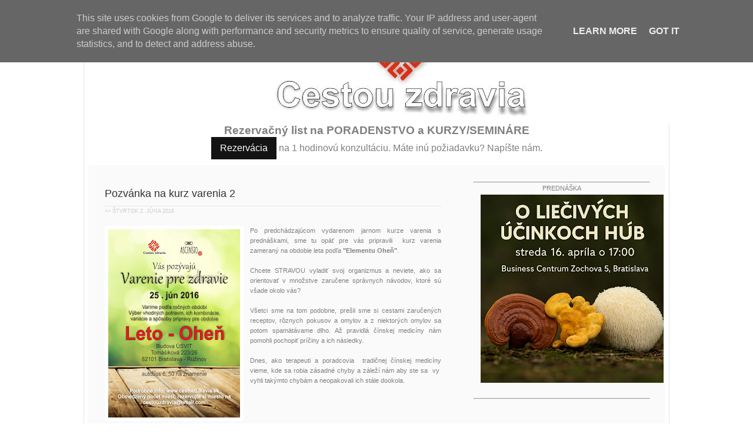

--- FILE ---
content_type: text/html; charset=UTF-8
request_url: https://www.cestouzdravia.sk/2016/06/pozvanka-na-kurz-varenia-2.html
body_size: 15890
content:
<!DOCTYPE html>
<html dir='ltr' xmlns='http://www.w3.org/1999/xhtml' xmlns:b='http://www.google.com/2005/gml/b' xmlns:data='http://www.google.com/2005/gml/data' xmlns:expr='http://www.google.com/2005/gml/expr'>
<head>
<link href='https://www.blogger.com/static/v1/widgets/55013136-widget_css_bundle.css' rel='stylesheet' type='text/css'/>
<meta content='text/html; charset=UTF-8' http-equiv='Content-Type'/>
<meta content='blogger' name='generator'/>
<link href='https://www.cestouzdravia.sk/favicon.ico' rel='icon' type='image/x-icon'/>
<link href='http://www.cestouzdravia.sk/2016/06/pozvanka-na-kurz-varenia-2.html' rel='canonical'/>
<link rel="alternate" type="application/atom+xml" title="cestouzdravia - Atom" href="https://www.cestouzdravia.sk/feeds/posts/default" />
<link rel="alternate" type="application/rss+xml" title="cestouzdravia - RSS" href="https://www.cestouzdravia.sk/feeds/posts/default?alt=rss" />
<link rel="service.post" type="application/atom+xml" title="cestouzdravia - Atom" href="https://www.blogger.com/feeds/7522502482031962957/posts/default" />

<link rel="alternate" type="application/atom+xml" title="cestouzdravia - Atom" href="https://www.cestouzdravia.sk/feeds/5595178229040642802/comments/default" />
<!--Can't find substitution for tag [blog.ieCssRetrofitLinks]-->
<link href='https://blogger.googleusercontent.com/img/b/R29vZ2xl/AVvXsEi4_MlpSGEZQLODci3TIg_zIqwmHeLSkdNLbnGDRzZ8kCUxOriyXNcM_NlA0qIkHMmOGZKBexWf7TTbUCHSEBzfZbUeXXvW8qVGMfjSXtfBL3-a_m1wRFHVNvH7Iu3Mjf-LhiJZcqng/s320/leto_web1.png' rel='image_src'/>
<meta content='Všetci sme na tom podobne, prešli sme si cestami zaručených receptov, rôznych pokusov a omylov a z niektorých omylov sa potom spamätávame dlho. Až pravidlá čínskej medicíny nám pomohli pochopiť príčiny a ich následky.' name='description'/>
<meta content='http://www.cestouzdravia.sk/2016/06/pozvanka-na-kurz-varenia-2.html' property='og:url'/>
<meta content='Pozvánka na kurz varenia 2' property='og:title'/>
<meta content='Všetci sme na tom podobne, prešli sme si cestami zaručených receptov, rôznych pokusov a omylov a z niektorých omylov sa potom spamätávame dlho. Až pravidlá čínskej medicíny nám pomohli pochopiť príčiny a ich následky.' property='og:description'/>
<meta content='https://blogger.googleusercontent.com/img/b/R29vZ2xl/AVvXsEi4_MlpSGEZQLODci3TIg_zIqwmHeLSkdNLbnGDRzZ8kCUxOriyXNcM_NlA0qIkHMmOGZKBexWf7TTbUCHSEBzfZbUeXXvW8qVGMfjSXtfBL3-a_m1wRFHVNvH7Iu3Mjf-LhiJZcqng/w1200-h630-p-k-no-nu/leto_web1.png' property='og:image'/>
<title>cestouzdravia: Pozvánka na kurz varenia 2</title>
<style id='page-skin-1' type='text/css'><!--
/* ************ START OF CSS STYLING ************ */
/* -----------------------------------------------------------------------
Blogger Template Design: Simple n' Sweet
Design by: Ourblogtemplates.com
Terms of Use: Free template with credit linked to Ourblogtemplates.com
----------------------------------------------------------------------- */
/* Variable definitions
========================
<Variable name="bodybgColor" description="Body Background Color"
type="color" default="#FFBBE8">
<Variable name="blogframeColor" description="Blog Background Color"
type="color" default="#800040">
<Variable name="blogBorderColor" description="Blog Border Color"
type="color" default="#800040">
<Variable name="headerbgColor" description="Header Background Color"
type="color" default="#ffffff">
<Variable name="headerBorderColor" description="Header Border Color"
type="color" default="#800040">
<Variable name="blogTitleColor" description="Blog Title Color"
type="color" default="#800040">
<Variable name="blogDescriptionColor" description="Blog Description Color"
type="color" default="#800040">
<Variable name="linkbarbgColor" description="Linkbar Background Color"
type="color" default="#C94093">
<Variable name="linkbarmainBorderColor" description="Linkbar Main Border Color"
type="color" default="#C94093">
<Variable name="linkbarBorderColor" description="Linkbar Border Color"
type="color" default="#9D1961">
<Variable name="linkbarTextColor" description="Linkbar Text Color"
type="color" default="#ffffff">
<Variable name="linkbarTextBgColor" description="Linkbar Text Background Color"
type="color" default="#ffffff">
<Variable name="linkbarHoverBgColor" description="Linkbar Hover Background Color"
type="color" default="#ffffff">
<Variable name="linkbarHoverTextColor" description="Linkbar Hover Text Color"
type="color" default="#9D1961">
<Variable name="middlebarbgColor" description="Middlebar Background Color"
type="color" default="#ffffff">
<Variable name="contentbgColor" description="Content Background Color"
type="color" default="#ffffff">
<Variable name="contentBorderColor" description="Content Border Color"
type="color" default="#9D1961">
<Variable name="postbgColor" description="Post Background Color"
type="color" default="#ffffff">
<Variable name="postBorderColor" description="Post Border Color"
type="color" default="#ffffff">
<Variable name="postTitleColor" description="Post Title Color"
type="color" default="#000000">
<Variable name="posttitlebgColor" description="Post Title Background Color"
type="color" default="#000000">
<Variable name="posttitleBorderColor" description="Post Title Border Color"
type="color" default="#000000">
<Variable name="dateHeaderColor" description="Date Header Color"
type="color" default="#000000">
<Variable name="textColor" description="Text Color"
type="color" default="#191919">
<Variable name="mainLinkColor" description="Main Link Color"
type="color" default="#333333">
<Variable name="mainHoverLinkColor" description="Main Hover Link Color"
type="color" default="#9D1961">
<Variable name="mainVisitedLinkColor" description="Main Visited Link Color"
type="color" default="#9D1961">
<Variable name="blockquotebgColor" description="Blockquote Background Color"
type="color" default="#191919">
<Variable name="blockquoteBorderColor" description="Blockquote Border Color"
type="color" default="#191919">
<Variable name="blockQuoteColor" description="Blockquote Color"
type="color" default="#191919">
<Variable name="codeTextColor" description="Code Text Color"
type="color" default="#660000">
<Variable name="imagebgColor" description="Photo Background Color"
type="color" default="#f5f5f5">
<Variable name="imageBorderColor" description="Photo Border Color"
type="color" default="#f5f5f5">
<Variable name="postfooterBgColor" description="Postfooter Background Color"
type="color" default="#b8659C">
<Variable name="postfooterBorderColor" description="Postfooter Border Color"
type="color" default="#b8659C">
<Variable name="postfooterTextColor" description="Postfooter Text Color"
type="color" default="#b8659C">
<Variable name="postfooterLinkColor" description="Postfooter Link Color"
type="color" default="#b8659C">
<Variable name="commentTabLinkColor" description="Comment Tab Link Color"
type="color" default="#b8659C">
<Variable name="feedlinksColor" description="Feed Links Color"
type="color" default="#9D1961">
<Variable name="sidebar1bgColor" description="Sidebar1 Background Color"
type="color" default="#FFBBE8">
<Variable name="sidebar1BorderColor" description="Sidebar1 Border Color"
type="color" default="#C94093">
<Variable name="sidebar1HeaderBgColor" description="Sidebar1 Header Background Color"
type="color" default="#ffffff">
<Variable name="sidebar1HeaderBorderColor" description="Sidebar1 Header Border Color"
type="color" default="#C94093">
<Variable name="sidebar1HeaderColor" description="Sidebar1 Header Color"
type="color" default="#000000">
<Variable name="sidebar1TextColor" description="Sidebar1 Text Color"
type="color" default="#9D1961">
<Variable name="sidebar1LinkColor" description="Sidebar1 Link Color"
type="color" default="#9D1961">
<Variable name="sidebar1HoverLinkColor" description="Sidebar1 Hover Link Color"
type="color" default="#000000">
<Variable name="sidebar1VisitedLinkColor" description="Sidebar1 Visited Link Color"
type="color" default="#000000">
<Variable name="sidebarListLineColor" description="Sidebar List Line Color"
type="color" default="#000000">
<Variable name="profileBorderColor" description="Profile Border Color"
type="color" default="#000000">
<Variable name="lowerbarbgColor" description="Lowerbar Background Color"
type="color" default="#ffffff">
<Variable name="lowerbarBorderColor" description="Lowerbar Border Color"
type="color" default="#C94093">
<Variable name="sublowerbarbgColor" description="Sublowerbar Background Color"
type="color" default="#ffffff">
<Variable name="sublowerbarBorderColor" description="Sublowerbar Border Color"
type="color" default="#C94093">
<Variable name="lowerbarHeaderColor" description="Lowerbar Header Color"
type="color" default="#000000">
<Variable name="lowerbarTitleBgColor" description="Lowerbar Header Background Color"
type="color" default="#C94093">
<Variable name="lowerbarHeaderBorderColor" description="Lowerbar Header Border Color"
type="color" default="#C94093">
<Variable name="lowerbarTextColor" description="Lowerbar Text Color"
type="color" default="#9D1961">
<Variable name="lowerbarLinkColor" description="Lowerbar Link Color"
type="color" default="#9D1961">
<Variable name="lowerbarHoverLinkColor" description="Lowerbar Hover Link Color"
type="color" default="#000000">
<Variable name="lowerbarVisitedLinkColor" description="Lowerbar Visited Link Color"
type="color" default="#000000">
<Variable name="lowerbarListLineColor" description="Lowerbar List Line Color"
type="color" default="#000000">
<Variable name="commentbgColor" description="Comment Background Color"
type="color" default="#9D1961">
<Variable name="commentBorderColor" description="Comment Border Color"
type="color" default="#C94093">
<Variable name="commentboxBgColor" description="Comment Box Background Color"
type="color" default="#9D1961">
<Variable name="commentboxBorderColor" description="Comment Box Border Color"
type="color" default="#C94093">
<Variable name="commentTitleColor" description="Comment Header Color"
type="color" default="#000000">
<Variable name="commentauthorBgColor" description="Comment Author Background Color"
type="color" default="#9D1961">
<Variable name="commentauthorColor" description="Comment Author Color"
type="color" default="#9D1961">
<Variable name="commentTimeStampColor" description="Comment Timestamp Color"
type="color" default="#C94093">
<Variable name="commentTextColor" description="Comment Text Color"
type="color" default="#4c4c4c">
<Variable name="footerbgColor" description="Footer Background Color"
type="color" default="#ffffff">
<Variable name="footerBorderColor" description="Footer Border Color"
type="color" default="#000000">
<Variable name="footerHeaderColor" description="Footer Header Color"
type="color" default="#000000">
<Variable name="footerTextColor" description="Footer Text Color"
type="color" default="#C94093">
<Variable name="footerLinkColor" description="Footer Link Color"
type="color" default="#C94093">
<Variable name="footerHoverLinkColor" description="Footer Hover Link Color"
type="color" default="#C94093">
<Variable name="footerVisitedLinkColor" description="Footer Visited Link Color"
type="color" default="#C94093">
<Variable name="blogTitleFont" description="Blog Title Font"
type="font"
default="normal bold 273% Georgia, Times, serif"
>
<Variable name="blogDescriptionFont" description="Blog Description Font"
type="font"
default="normal normal 104% georgia,helvetica,verdana,Georgia, serif"
>
<Variable name="linkbarTextFont" description="Linkbar Text Font"
type="font"
default="normal normal 77% Verdana, sans-serif"
>
<Variable name="postTitleFont" description="Post Title Font"
type="font"
default="normal bold 180% Georgia, Times, serif"
>
<Variable name="dateHeaderFont" description="Date Header Font"
type="font"
default="normal bold 117% Arial, sans-serif"
>
<Variable name="textFont" description="Text Font"
type="font"
default="normal normal 90% Arial, sans-serif"
>
<Variable name="quoteFont" description="Blog Quote Font"
type="font"
default="normal normal 92% helvetica,tahoma,verdana,arial,times,Sans-serif"
>
<Variable name="sidebarHeaderFont" description="Sidebar Title Font"
type="font"
default="normal bold 117% Arial, sans-serif"
>
<Variable name="sidebarTextFont" description="Sidebar Text Font"
type="font"
default="normal normal 78% Arial, Verdana, sans-serif"
>
<Variable name="postfooterTextFont" description="Post-Footer Text Font"
type="font"
default="normal normal 93% Arial, sans-serif"
>
<Variable name="commentTitleFont" description="Comment Title Font"
type="font"
default="normal bold 120% Arial, sans-serif"
>
<Variable name="commentTextFont" description="Comment Text Font"
type="font"
default="normal normal 95% Arial, sans-serif"
>
<Variable name="footerHeaderFont" description="Footer Header Font"
type="font"
default="normal bold 131% Trebuchet, Trebuchet MS, Arial, sans-serif"
>
<Variable name="footerTextFont" description="Footer Text Font"
type="font"
default="normal normal 76% Trebuchet, Trebuchet MS, Arial, sans-serif"
>
*/
/* -----   GLOBAL   ----- Blogger template design by Ourblogtemplates.com */
* {margin:0; padding:0;}
body {
margin: 0px 0px 0px 0px;
padding: 0px 0px 0px 0px;
text-align: center;
color: #7f7f7f;
background: #ffffff url() repeat top right;
/* background-attachment: fixed; */
font-family: arial,verdana,helvetica,tahoma,Sans-serif;
font-size: 100%;
width: 100%;
}
#outer-wrapper {
margin: 0 auto;   /* auto - to make the template lay in the screen center */
padding: 0px 0px 0px 0px;
margin-top: 15px;
margin-bottom: 15px;
position: relative;
width: 100%;
text-align: center;
}
#blog-wrapper {
margin: 0 auto;   /* auto - to make the template lay in the screen center */
padding: 7px;
margin-top: 0px;
margin-bottom: 35px;
text-align: center;
position: relative;
width: 980px;
background: #ffffff;
border: 1px solid #e6e6e6;
}
#spacer {clear: both; margin: 0; padding: 0;}
/* global link attributes */
a {color: #E85E03; text-decoration: underline;}
a:hover {color: #000000; text-decoration: underline;}
a:visited {color: #E85E03; text-decoration: underline;}
/* Blogger Navigation Bar */
#Navbar1 {
margin: 0;
padding: 0;
visibility: hidden;
display: none;
}
/* -----   TOP ADS   ----- Blogger template design by Ourblogtemplates.com */
#topads-wrapper {
margin: 0;
padding: 0;
position: relative;
text-align: center;
width: 100%;
}
#topads {margin: 0; padding: 0;}
#topads .widget {margin: 0; padding: 5px 0;}
/* -----   HEADER   ----- Blogger template design by Ourblogtemplates.com */
#header-wrapper {
margin: 0px 0px 0px 0px;
padding: 0px;
padding-top: 0;
padding-bottom: 0;
width: 980px;
background: #fafafa url(https://blogger.googleusercontent.com/img/b/R29vZ2xl/AVvXsEiCjlh97kYZ3pn4ospQG6OaFdPbUJnX8ab62hjEPx8Xf4glUz8-bwkvF-oBmKPeKhi_VY4I8jjPiOucq1p6_8hV1WxBFcDrpZbPnO6nTjVvjzPURjQyo5aS6lxCM27WuLerg-oaBym4AJVS/s1600/oranges2.png) no-repeat;
height: 150px;
border: 0px solid #ffffff;
border-top: 0px solid #ffffff;
}
#header {
width: 980px;
margin: 0px 0px 0px 0px;
padding: 0px 0px 0px 0px;
text-align: left;
}
#header h1 {
font: normal normal 195% Georgia, Times, serif;
font-variant: small-caps;
margin: 0px 0px 0px 0px;
padding: 50px 15px 0px 650px;
color: #E85E03;
}
#header h1 a {
text-decoration: none;
color: #E85E03;
}
#header h1 a:hover {
text-decoration: underline;
color: #b3b3b3;
}
#header .description {
color: #b3b3b3;
font: normal normal 75% Verdana, sans-serif;
margin: 0px 0px 0px 0px;
padding: 0px 15px 25px 650px;
}
#header h1 p, #header .description p {margin:0;padding:0}
#header a img {
margin: 0px 0px 0px 0px;
padding: 0px 0px 0px 0px;
border: 0;
}
/* -----   LINKBAR   ----- Blogger template design by Ourblogtemplates.com */
#linkbar-wrapper {
margin: 0px 0px 0px 0px;
padding: 0px 0px 0px 0px;
width: 978px;
position: relative;
}
#linkbar .widget {
margin: 0px 0px 0px 0px;
padding: 6px 0px 6px 80px;
text-align: left;
background: #fafafa;
border-bottom: 1px solid #7f7f7f;
border-right: 0px solid #7f7f7f;
}
#linkbar ul {
margin: 0px 0px 0px 0px;
padding: 0px 0px 0px 0px;
list-style-type:none;
}
#linkbar li {
display: inline;
}
#linkbar h2 {
margin: 0px 0px 0px 0px;
padding: 0px 0px 0px 0px;
display: none;
visibility: hidden;
}
#linkbar a {
clear: both;
margin: 0px -5px 0px 0px;
padding: 8px 25px 7px 25px;
width:100%;
text-decoration:none;
font: normal normal 63% Verdana, sans-serif;
color: #333333;
background: #ffeadf;
border-right: 1px solid #7f7f7f;
border-left: 1px solid #7f7f7f;
border-top: 1px solid #7f7f7f;
border-bottom: 1px solid #7f7f7f;
}
#linkbar a:hover {
font-weight: bold;
color: #E85E03;
background: #ffffff;
}
/* -----   MIDDLE ADS   ----- Blogger template design by Ourblogtemplates.com */
#middleads-wrapper {
margin: 0px 0px 0px 0px;
padding: 0px 0px 0px 0px;
width: 980px;
position: relative;
text-align: center;
}
#middleads, #middleads2 {
margin: 0px 0px 0px 0px;
padding: 0px 0px 0px 0px;
/* background: #fafafa;
border-top: 1px solid #fafafa;
border-left: 1px solid #fafafa;
border-right: 1px solid #fafafa; */
}
#middleads .widget, #middleads2 .widget {
margin: 0;
padding: 10px 0;
}
/* -----   MAIN   ----- Blogger template design by Ourblogtemplates.com */
#content-wrapper {
width: 980px;
margin: 0px 0px 0px 0px;
padding: 0px 0px 0px 0px;
position: relative;
text-align: left;
background: #fafafa;
border: 0px solid #fafafa;
word-wrap: break-word; /* fix for long text breaking sidebar float in IE */
overflow: hidden; /* fix for long non-text content breaking IE sidebar float */
}
#main-wrapper {
float: left;
width: 639px;
margin: 0px 0px 0px 0px;
padding: 0px 0px 0px 0px;
word-wrap: break-word; /* fix for long text breaking sidebar float in IE */
overflow: hidden; /* fix for long non-text content breaking IE sidebar float */
}
#main {
width: 613px;
margin: 12px;
margin-top: 0;
margin-bottom: 0;
padding: 35px 0 0 0;
color: #7f7f7f;
font: normal normal 70% Verdana, sans-serif;
background: #fafafa;
border-right: 0px solid #7f7f7f;
border-bottom: 0px solid #7f7f7f;
}
#main .widget {
margin: 0px 0px 0px 0px;
padding: 0px 25px 20px 16px;
}
.post {
margin: 0px 0px 0px 0px;
padding: 0px 0px 0px 0px;
line-height: 1.6em;
text-align: justify;
}
.post h3 {
margin: 0px 0px 3px 0px;
padding: 0px 0px 9px 0px;
color: #333333;
font: normal normal 165% Verdana, sans-serif;
text-decoration: none;
text-align: left;
line-height: 1.4em;
/* text-transform: uppercase; */
border-right: 0px solid #e6e6e6;
border-bottom: 1px solid #e6e6e6;
}
.post h3 a, .post h3 a:visited {
color: #333333;
text-decoration: none;
}
.post h3 a:hover {
color: #E85E03;
text-decoration: none;
}
.post-header-line-1 {
}
h2.date-header {
margin: 0px 0px 0px 0px;
padding: 0px 0px 20px 0px;
text-align: left;
color: #cccccc;
font: normal normal 83% Arial, sans-serif;
text-decoration: none;
text-transform: uppercase;
}
.date-header span {
margin: 0px 0px 0px 0px;
padding: 0px 0px 0px 0px;
}
.post-body p {
/* Fix bug in IE5/Win with italics in posts */
margin: 0px 0px 0px 0px;
padding: 1px 0px 1px 0px;
display: inline; /* to fix floating-ads wrapping problem in IE */
height: 1%;
overflow: visible;
}
.post-body p a, .post-body p a:visited {
color: #E85E03;
text-decoration: underline;
}
.post-body a:hover {
text-decoration: underline;
color: #000000;
}
.post ul {
margin: 0px 0px 0px 0px;
padding: 12px 0px 12px 30px;
list-style-type: disc;
line-height: 1.6em;
font-size: 95%;
}
.post ol {
margin: 0px 0px 0px 0px;
padding: 12px 0px 12px 30px;
line-height: 1.6em;
font-size: 95%;
}
.post li {
margin: 0px 0px 0px 0px;
padding: 0px 0px 8px 0px;
}
a img {
margin: 5px 5px 5px 5px;
padding: 0px 0px 0px 0px;
}
.post img {
margin: 0px;
padding: 5px;
background: #ffffff;
border: 1px solid #ffffff;
}
/* -----   POST-FOOTER   ----- Blogger template design by Ourblogtemplates.com */
.post-footer {
display: block;
margin: 25px 0px 30px 0px;
padding: 4px 7px 4px 7px;
text-align: left;
font: normal normal 94% Verdana, sans-serif;
color: #cccccc;
font-weight: normal;
line-height: 1.6em;
text-decoration: none;
background: #fafafa;
border-bottom: 1px solid #e6e6e6;
border-top: 1px solid #e6e6e6;
}
.post-footer-line {
margin: 0px 0px 0px 0px;
padding: 0px 0px 0px 0px;
}
.post-footer-line-1, .post-footer-line-2, .post-footer-line-3 {
margin: 0px 0px 0px 0px;
padding: 0px 0px 0px 0px;
}
.post-footer a {
color: #7f7f7f;
text-decoration: none;
}
.post-footer a:hover {
color: #000000;
text-decoration: underline;
}
.post-footer .post-comment-link a {
margin: 0px 0px 0px 0px;
padding: 0px 0px 0px 0px;
color: #7f7f7f;
font-weight: normal;
text-decoration: none;
}
.post-footer .post-comment-link a:hover {
color: #000000;
text-decoration: underline;
}
.post-footer .post-icons {
margin: 0px 0px 0px 0px;
padding: 0px 0px 0px 0px;
}
.post-footer img {
margin: 0px 0px 0px 0px;
padding: 0px 0px 5px 0px;
background: #fafafa;
}
#blog-pager {
margin: 0px 0px 0px 0px;
padding: 20px 0px 0px 0px;
text-align: center;
font: normal normal 94% Verdana, sans-serif;
color: #333333;
}
#blog-pager a {color: #333333}
#blog-pager a:hover {color: #000000}
#blog-pager-newer-link {
float: left;
margin: 0px 0px 0px 0px;
padding: 0px 0px 0px 0px;
}
#blog-pager-older-link {
float: right;
margin: 0px 0px 0px 0px;
padding: 0px 0px 0px 0px;
}
.feed-links {
margin: 5px 0px 0px 0px;
padding: 0px 0px 0px 0px;
clear: both;
text-align: left;
font: normal normal 94% Verdana, sans-serif;
color: #333333;
}
.feed-links a, .feed-links a:visited {color: #333333}
.feed-links a:hover {color: #000000}
/* -----   BLOCKQUOTE   ----- */
blockquote {
margin: 10px 0px 10px 0px;
padding: 10px 12px 10px 12px;
font: italic normal 95% Verdana, sans-serif;
line-height: 1.6em;
color: #999999;
background: #ffffff;
border: 1px solid #e6e6e6;
}
/* -----   CODE   ----- */
code {
color: #999999;
font-size: 110%;
}
/* -----   SIDEBAR   ----- Blogger template design by Ourblogtemplates.com */
#side-wrapper1 {
width: 156px;
float: left;
margin: 0px 0px 0px 0px;
padding: 0px 0px 0px 0px;
word-wrap: break-word; /* fix for long text breaking sidebar float in IE */
overflow: hidden; /* fix for long non-text content breaking IE sidebar float */
}
#side-wrapper2 {
width: 339px;
float: left;
margin: 0px 0px 0px 0px;
padding: 0px 0px 0px 0px;
word-wrap: break-word; /* fix for long text breaking sidebar float in IE */
overflow: hidden; /* fix for long non-text content breaking IE sidebar float */
}
#side-wrapper {
float: left;
margin: 0px 0px 0px 0px;
padding: 0px 0px 0px 0px;
word-wrap: break-word; /* fix for long text breaking sidebar float in IE */
overflow: hidden; /* fix for long non-text content breaking IE sidebar float */
}
.sidebar {
margin: 0px 0px 0px 0px;
padding: 0px 0px 0px 0px;
text-align: left;
font: normal normal 69% Verdana, sans-serif;
}
#sidebar1 {
width: 152px;
margin: 7px 7px 0px 0px;
padding: 0px 0px 0px 0px;
color: #7f7f7f;
line-height: 1.8em;
}
#sidebar2 {
width: 332px;
margin: 12px 7px 0px 0px;
padding: 0px 0px 0px 0px;
color: #7f7f7f;
line-height: 1.8em;
}
#sidebar3 {
width: 164px;
margin: 0px 4px 0px 0px;
padding: 0px 0px 0px 0px;
color: #7f7f7f;
line-height: 1.8em;
}
#sidebar4 {
width: 164px;
margin: 0px 0px 0px 0px;
padding: 0px 0px 0px 0px;
color: #7f7f7f;
line-height: 1.8em;
}
#sidebar1 .widget {
margin: 0px 0px 15px 0px;
padding: 15px 15px 15px 15px;
background: #fafafa;
border: 1px solid #fafafa;
}
#sidebar2 .widget {
margin: 0px 0px 15px 0px;
padding: 15px 15px 15px 15px;
background: #fafafa;
border: 1px solid #fafafa;
}
#sidebar3 .widget, #sidebar4 .widget {
margin: 0px 0px 4px 0px;
padding: 15px 15px 15px 15px;
background: #fafafa;
border: 1px solid #fafafa;
}
/* sidebar heading ----- Blogger template design by Ourblogtemplates.com */
#sidebar1 h2, #sidebar2 h2, #sidebar3 h2, #sidebar4 h2 {
margin: -5px 0px 4px 0px;
padding: 5px 0px 1px 0px;
text-align: left;
color: #E85E03;
font: normal normal 105% Verdana, sans-serif;
/* text-transform: uppercase; */
text-decoration: underline;
/* background: #E85E03; */
border-bottom: 1px solid #fafafa;
}
.sidebar ul {
margin: 0px 0px 0px 0px;
padding: 0px 0px 0px 0px;
}
.sidebar li {
margin: 0px 0px 0px 0px;
padding: 0px 0px 0px 0px;
line-height: 1.8em;
list-style-type: none;
border-bottom: 0px solid #e6e6e6;
}
#sidebar1 a, #sidebar2 a, #sidebar3 a , #sidebar4 a  {
color: #7f7f7f;
text-decoration: none;
}
#sidebar1 a:hover, #sidebar2 a:hover, #sidebar3 a:hover, #sidebar4 a:hover {
text-decoration: none;
color: #E85E03;
}
#sidebar1 a:visited, #sidebar2 a:visited, #sidebar3 a:visited, #sidebar4 a:visited {
text-decoration: none;
color: #7f7f7f;
}
.sidebar a img {
margin: 0px 0px 0px 0px;
padding: 0px 0px 0px 0px;
border: 1px solid #fafafa;
}
/* -----   PROFILE   ----- Blogger template design by Ourblogtemplates.com */
.profile-img {
margin: 7px;
padding: 0px;
border: 1px solid #e6e6e6;
}
.profile-textblock {
margin: 0px 0px 0px 0px;
padding: 3px 0px 3px 0px;
clear: both;
line-height: 1.6em;
/* border-top: 1px solid #e6e6e6;
border-bottom: 1px solid #e6e6e6; */
}
.profile-datablock {
margin: 2px 0px 5px 0px;
padding: 0px 0px 0px 0px;
}
.profile-data {
margin: 0px 0px 0px 0px;
padding: 0px 0px 0px 0px;
font-weight: normal;
font-style: italic;
}
.profile-link {
margin: 0px 0px 0px 0px;
padding: 0px 0px 0px 0px;
}
/* -----   COMMENT   ----- Blogger template design by Ourblogtemplates.com */
#comments {
margin: 0px 0px 0px 0px;
padding: 0px 30px 20px 30px;
text-align: left;
color: #7f7f7f;
font: normal normal 101% Verdana, sans-serif;
}
.comments-singleblock {
margin: 10px 0px 15px 0px;
padding: 15px;
background: #fafafa;
border-top: 1px solid #e6e6e6;
}
/* comment-header */
#comments h4 {
margin: 20px 0px 0px 0px;
padding: 0px 0px 20px 0px;
color: #333333;
font: normal normal 165% Georgia, Times, serif;
/* text-transform: uppercase; */
}
.deleted-comment {
font-style:italic;
color:gray;
margin: 5px 0px 5px 0px;
}
.comment-author {
margin: -15px -15px 0px -15px;
padding: 5px 15px 5px 15px;
color: #E85E03;
font-weight: normal;
background: #fafafa;
border-bottom: 1px solid #e6e6e6;
}
.comment-author a {color: #E85E03; text-decoration: none;}
.comment-author a:hover {color: #b3b3b3; text-decoration: underline;}
.comment-author a:visited {color: #E85E03; text-decoration: none;}
.comment-body {margin: 0; padding: 10px 0px 0px 30px;}
.comment-body p {margin: 0; padding: 0; line-height: 1.6em;}
.comment-footer, .comment-footer a {margin: 0px 0px 0px 0px; padding: 4px 0px 0px 0px;}
.comment-timestamp {
margin: 0px 0px 0px 0px;
padding: 0px 0px 0px 0px;
color: #b3b3b3;
}
.comment-timestamp a {
color: #b3b3b3;
text-decoration: none;
}
.comment-timestamp a:hover {color: #E85E03; text-decoration: underline;}
#comments ul {margin: 0; padding: 0; list-style-type: none;}
#comments li {margin: 0; padding: 0;}
a.comment-link {
/* ie5.0/win doesn't apply padding to inline elements,
so we hide these two declarations from it */
padding: 0px 0px 0px 0px;
}
html>body a.comment-link {
/* respecified, for ie5/mac's benefit */
padding-left: 0px;
}
#backlinks-container {margin-top: 30px}
/* -----   LOWER SECTION   ----- Blogger template design by Ourblogtemplates.com */
#lower-wrapper {
margin: 0px 0px 0px 0px;
padding: 30px 0px 0px 0px;
width: 980px;
font: normal normal 69% Verdana, sans-serif;
color: #4c4c4c;
background: #ffeadf;
border-top: 1px solid #7f7f7f;
border-bottom: 1px solid #7f7f7f;
}
#lowerbar-wrapper {
float: left;
margin: 0px 0px 0px 26px;
padding: 0px 0px 0px 0px;
width: 292px;
text-align: left;
line-height: 1.8em;
word-wrap: break-word; /* fix for long text breaking sidebar float in IE */
overflow: hidden; /* fix for long non-text content breaking IE sidebar float */
}
#lowerads-wrapper {
float: left;
margin: 0px 0px 0px 20px;
padding: 0px 0px 0px 0px;
width: 100%;
text-align: center;
word-wrap: break-word; /* fix for long text breaking sidebar float in IE */
overflow: hidden; /* fix for long non-text content breaking IE sidebar float */
}
.lowerbar .widget {
margin: 0 0 15px 0;
padding: 20px 20px 20px 20px;
border: 1px solid #ffeadf;
background: #ffeadf;
}
.lowerbar {margin: 0; padding: 0;}
.lowerads {margin: 0; padding: 0;}
.lowerads .widget {margin: 0; padding: 10px 0px 10px 0px;}
.lowerbar h2 {
margin: -10px 0px 7px 0px;
padding: 5px 0px 2px 0px;
color: #E85E03;
font: normal normal 105% Verdana, sans-serif;
text-align: left;
/* text-transform: uppercase; */
text-decoration: underline;
/* background: #ffffff; */
border-bottom: 0px solid #e6e6e6;
}
.lowerbar ul {
margin: 0px 0px 0px 0px;
padding: 0px 0px 0px 0px;
}
.lowerbar li {
margin: 0px 0px 0px 0px;
padding: 0px 0px 0px 0px;
line-height: 1.8em;
list-style-type: none;
border-bottom: 0px solid #d5cDc3;
}
.lowerbar a {color: #4c4c4c; text-decoration: none;}
.lowerbar a:hover {text-decoration: underline; color: #E85E03;}
.lowerbar a:visited {text-decoration: none; color: #4c4c4c;}
/* -----   FOOTER   ----- Blogger template design by Ourblogtemplates.com */
#footer-wrapper {
clear: both;
display: inline; /* handles IE margin bug */
float: left;
width: 980px;
margin: 0px 0px 0px 0px;
padding: 0px 0px 0px 0px;
}
#footer {
margin: 0px 0px 0px 0px;
padding: 0px 0px 0px 0px;
width: 980px;
text-align: right;
color: #7f7f7f;
font: normal normal 61% Verdana, sans-serif;
line-height: 1.6em;
background: #ffffff;
border: 0px solid #ffffff;
border-top: 0;
border-bottom: 0;
}
#footer h2 {
margin: 0px 0px 0px 0px;
padding: 0px 0px 0px 0px;
color: #b3b3b3;
font: normal normal 86% Verdana, sans-serif;
}
#footer .widget {
margin: 0px 0px 0px 0px;
padding: 5px 0px 5px 0px;
}
.footer p {margin: 0; padding: 0}
.footer a {
color: #7f7f7f;
text-decoration: none;
}
.footer a:hover {
color: #E85E03;
text-decoration: underline;
}
.footer a:visited {
color: #7f7f7f;
text-decoration: none;
}
/* -----   BOTTOM ADS   ----- Blogger template design by Ourblogtemplates.com */
#bottomads-wrapper {
margin: 0;
padding: 0;
position: relative;
text-align: center;
width: 100%;
}
#bottomads {margin: 0; padding: 10px 0;}
#bottomads .widget {margin: 0; padding: 5px 0;}
/* -----   CREDIT   ----- */
#credit {
margin: 0px 0px 0px 0px;
padding: 2px 0px 0px 0px;
width: 100%;
height: 26px;
clear: both;
font-family: verdana, helvetica;
font-size: 70%;
color: #444444;
font-weight: normal;
background: #777777;
}
#creditleft {
margin: 0px 0px 0px 0px;
padding: 7px 0px 0px 0px;
height: 26px;
position: relative;
float: left;
text-align: left;
display: inline;
width: 71%;
background: #ffffff;
}
#creditright {
margin: -33px 0px 0px 0px;
padding: 7px 0px 0px 0px;
height: 26px;
position: relative;
float: right;
text-align:right;
display: inline;
width: 30%;
background: #ffffff;
}
#creditleft p {
margin: 0;
padding: 0
}
#creditright p {
margin: 0;
padding: 0
}
#creditleft a, .creditleft a:hover, .creditleft a:visited {
color: #444444;
text-decoration: underline;
}
#creditright a, .creditright a:hover, .creditright a:visited {
color: #444444;
text-decoration: underline;
}
/* ************ END OF CSS STYLING ************ */
/** Page structure tweaks for layout editor wireframe */
body#layout #main,
body#layout #sidebar {
padding: 0;
}

--></style>
<link href='https://www.blogger.com/dyn-css/authorization.css?targetBlogID=7522502482031962957&amp;zx=0d019e95-1f55-4fd8-9678-fb0964778b86' media='none' onload='if(media!=&#39;all&#39;)media=&#39;all&#39;' rel='stylesheet'/><noscript><link href='https://www.blogger.com/dyn-css/authorization.css?targetBlogID=7522502482031962957&amp;zx=0d019e95-1f55-4fd8-9678-fb0964778b86' rel='stylesheet'/></noscript>
<meta name='google-adsense-platform-account' content='ca-host-pub-1556223355139109'/>
<meta name='google-adsense-platform-domain' content='blogspot.com'/>

<script type="text/javascript" language="javascript">
  // Supply ads personalization default for EEA readers
  // See https://www.blogger.com/go/adspersonalization
  adsbygoogle = window.adsbygoogle || [];
  if (typeof adsbygoogle.requestNonPersonalizedAds === 'undefined') {
    adsbygoogle.requestNonPersonalizedAds = 1;
  }
</script>


</head>
<body>
<div id='outer-wrapper'>
<!-- skip links for text browsers -->
<span id='skiplinks' style='display:none;'>
<a href='#main'>skip to main </a> |
<a href='#sidebar'>skip to sidebar</a>
</span>
<div id='topads-wrapper'>
<div class='topads section' id='topads'><div class='widget HTML' data-version='1' id='HTML7'>
<script type='text/javascript'>
var disqus_shortname = 'https-www-cestouprirody-sk';
var disqus_blogger_current_url = "http://www.cestouzdravia.sk/2016/06/pozvanka-na-kurz-varenia-2.html";
if (!disqus_blogger_current_url.length) {
disqus_blogger_current_url = "https://www.cestouzdravia.sk/2016/06/pozvanka-na-kurz-varenia-2.html";
}
var disqus_blogger_homepage_url = "https://www.cestouzdravia.sk/";
var disqus_blogger_canonical_homepage_url = "http://www.cestouzdravia.sk/";
</script>
<style type='text/css'>
#comments {display:none;}
</style>
<script type='text/javascript'>
(function() {
    var bloggerjs = document.createElement('script');
    bloggerjs.type = 'text/javascript';
    bloggerjs.async = true;
    bloggerjs.src = '//' + disqus_shortname + '.disqus.com/blogger_item.js';
    (document.getElementsByTagName('head')[0] || document.getElementsByTagName('body')[0]).appendChild(bloggerjs);
})();
</script>
<style type='text/css'>
.post-comment-link { visibility: hidden; }
</style>
<script type='text/javascript'>
(function() {
var bloggerjs = document.createElement('script');
bloggerjs.type = 'text/javascript';
bloggerjs.async = true;
bloggerjs.src = '//' + disqus_shortname + '.disqus.com/blogger_index.js';
(document.getElementsByTagName('head')[0] || document.getElementsByTagName('body')[0]).appendChild(bloggerjs);
})();
</script>
</div></div>
</div>
<div style='clear: both;'></div>
<div id='blog-wrapper'>
<div id='header-wrapper'>
<div class='header section' id='header'><div class='widget Header' data-version='1' id='Header1'>
<div id='header-inner'>
<a href='https://www.cestouzdravia.sk/' style='display: block'>
<img alt='cestouzdravia' height='178px; ' id='Header1_headerimg' src='https://blogger.googleusercontent.com/img/b/R29vZ2xl/AVvXsEhYuRri_4MfnfBLeIyWT_JnPpDjGKM3Goj7G_G_Y7oThyphenhyphenQUITvBlCUtOd0g-TqRLFAAXh_HcZOS4sBGZj_gOKsXwBuWhtNFguVsj6vpr6zw-a1qoCTgA05HCYqhQKjKHb7xD6gAECKY0nY/s1600/web_titulka2.jpg' style='display: block' width='1064px; '/>
</a>
</div>
</div></div>
</div>
<div style='clear: both;'></div>
<div id='linkbar-wrapper'>
<div class='linkbar no-items section' id='linkbar'>
</div>
</div>
<div style='clear: both;'></div>
<div id='middleads-wrapper'>
<div class='middleads section' id='middleads'><div class='widget HTML' data-version='1' id='HTML8'>
<div class='widget-content'>
<br /><h><h3><b>Rezervačný list na PORADENSTVO a KURZY/SEMINÁRE</b></h3>
              <a href='https://booqme.sk/sk/rezervacia/herbora' style='background-color: #131314; color: #ffffff; padding: 10px 15px; display: inline-block; text-decoration: none;' target='_blank'>Rezervácia</a> na 1 hodinovú konzultáciu. Máte inú požiadavku? Napíšte nám.</h>
</div>
<div class='clear'></div>
</div></div>
</div>
<div style='clear: both;'></div>
<div id='content-wrapper'>
<div id='main-wrapper'>
<div class='main section' id='main'><div class='widget Blog' data-version='1' id='Blog1'>
<div class='blog-posts'>
<!--Can't find substitution for tag [adStart]-->
<div class='post'>
<a name='5595178229040642802'></a>
<h3 class='post-title'>
<a href='https://www.cestouzdravia.sk/2016/06/pozvanka-na-kurz-varenia-2.html'>Pozvánka na kurz varenia 2</a>
</h3>
<div class='post-header-line-1'>
<h2 class='date-header'>>>&#160;štvrtok 2. júna 2016</h2>
</div>
<div class='post-body' id='post-5595178229040642802'>
<style>#fullpost{display:inline;}</style>
<p><div class="separator" style="clear: both; text-align: center;">
<a href="https://blogger.googleusercontent.com/img/b/R29vZ2xl/AVvXsEi4_MlpSGEZQLODci3TIg_zIqwmHeLSkdNLbnGDRzZ8kCUxOriyXNcM_NlA0qIkHMmOGZKBexWf7TTbUCHSEBzfZbUeXXvW8qVGMfjSXtfBL3-a_m1wRFHVNvH7Iu3Mjf-LhiJZcqng/s1600/leto_web1.png" imageanchor="1" style="clear: left; float: left; margin-bottom: 1em; margin-right: 1em;"><img border="0" height="320" src="https://blogger.googleusercontent.com/img/b/R29vZ2xl/AVvXsEi4_MlpSGEZQLODci3TIg_zIqwmHeLSkdNLbnGDRzZ8kCUxOriyXNcM_NlA0qIkHMmOGZKBexWf7TTbUCHSEBzfZbUeXXvW8qVGMfjSXtfBL3-a_m1wRFHVNvH7Iu3Mjf-LhiJZcqng/s320/leto_web1.png" width="224" /></a></div>
Po predchádzajúcom vydarenom jarnom kurze varenia s prednáškami, sme tu opäť pre vás pripravili&nbsp; kurz varenia zameraný na obdobie leta podľa <strong>"Elementu Oheň"</strong>.<br />
<br />
Chcete STRAVOU vyladiť svoj organizmus a neviete, ako sa orientovať v množstve zaručene správnych návodov, ktoré sú všade okolo vás?<br />
<br />
Všetci sme na tom podobne, prešli sme si cestami zaručených receptov, rôznych pokusov a omylov a z niektorých omylov sa potom spamätávame dlho. Až pravidlá čínskej medicíny nám pomohli pochopiť príčiny a ich následky.<br />
<br />
Dnes, ako terapeuti a poradcovia&nbsp; tradičnej čínskej medicíny vieme, kde sa robia zásadné chyby a záleží nám aby ste sa&nbsp; vy&nbsp; vyhli takýmto chybám a neopakovali ich stále dookola.<br />
<br />
<strong></strong><br />
<br />
<br />
<strong></strong><br />
<strong>Náš celodenný praktický kurz varenia podľa ročných období je spojený s prednáškou, v rámci ktorej sa o. i. dozviete:</strong><br />
<br />
- Prečo je priemerný obyvateľ západnej pologule unavený a má nadváhu?<br />
- Prečo máme jarnú únavu, aj keď sme celú zimu chodili do fitka?<br />
- Prečo sa necítime dobre, hoci jeme dostatok zeleniny a jogurtov?<br />
<br />
Nielen na tieto otázky nájdete odpovede a logické pochopiteľné zdôvodnenie.<br />
Vezmite zodpovednosť za svoje zdravie do vlastných rúk a začnite sa stravovať v súlade so svojim organizmom, s ročným obdobím aj s prírodnými zákonmi. Kompasom nech vám je zdravovedný systém čínskej medicíny, ktorý mal za uplynulých viac ako 5 000 rokov dostatok času na svoje zdokonalenie.<br />
<br />
Obmedzený počet miest preto rezerujte si miesto <a href="mailto:cestouzdravia@gmail.com">cestouzdravia@gmail.com</a><br />
<br />
Cena za kurz 60 Eur<br />
Termín 25.&nbsp;jún 2016 od 9,00 - 16,00<br />
Budova ÚSVIT, Tomášikova 223/26, 821 01 Bratislava - Ružinov autobus č 50 (na znamenie)</p>
<div style='clear: both;'></div>
</div>
<div class='post-footer'>
<div class='post-footer-line post-footer-line-1'>
<span class='post-author'>
Zverejnil
cestouzdravia
</span>
<span class='post-timestamp'>
o
<a class='timestamp-link' href='https://www.cestouzdravia.sk/2016/06/pozvanka-na-kurz-varenia-2.html' title='permanent link'>15:10</a>
</span>
<span class='post-backlinks post-comment-link'>
</span>
<span class='post-comment-link'>
</span>
<span class='post-icons'>
<span class='item-action'>
<a href='https://www.blogger.com/email-post/7522502482031962957/5595178229040642802' title='Odoslať príspevok e-mailom'>
<img alt="" class="icon-action" src="//www.blogger.com/img/icon18_email.gif">
</a>
</span>
<span class='item-control blog-admin pid-966388764'>
<a href='https://www.blogger.com/post-edit.g?blogID=7522502482031962957&postID=5595178229040642802&from=pencil' title='Upraviť príspevok'>
<img alt="" class="icon-action" src="//www.blogger.com/img/icon18_edit_allbkg.gif">
</a>
</span>
</span>
</div>
<div class='post-footer-line post-footer-line-2'>
<span class='post-labels'>
Menovky:
<a href='https://www.cestouzdravia.sk/search/label/kurz' rel='tag'>kurz</a>,
<a href='https://www.cestouzdravia.sk/search/label/TCM' rel='tag'>TCM</a>,
<a href='https://www.cestouzdravia.sk/search/label/zdravie' rel='tag'>zdravie</a>
</span>
</div>
<div class='post-footer-line post-footer-line-3'></div>
</div>
</div>
<div class='comments' id='comments'>
<a name='comments'></a>
<div id='backlinks-container'>
<div id='Blog1_backlinks-container'>
</div>
</div>
</div>
<div class='comment-form'>
<a name='comment-form'></a>
<h3>Zverejnenie komentára</h3>
<p>
</p>
<iframe allowtransparency='true' frameborder='0' height='275' id='comment-editor' scrolling='auto' src='' width='100%'></iframe>
</div>
<!--Can't find substitution for tag [adEnd]-->
</div>
<div class='blog-pager' id='blog-pager'>
<span id='blog-pager-newer-link'>
<a class='blog-pager-newer-link' href='https://www.cestouzdravia.sk/2017/10/blog-post_23.html' id='Blog1_blog-pager-newer-link' title='Novší príspevok'>Novší príspevok</a>
</span>
<span id='blog-pager-older-link'>
<a class='blog-pager-older-link' href='https://www.cestouzdravia.sk/2016/04/bistro-usvit-v-spolupraci-s-cestou.html' id='Blog1_blog-pager-older-link' title='Staršie príspevky'>Staršie príspevky</a>
</span>
<a class='home-link' href='https://www.cestouzdravia.sk/'>Domov</a>
</div>
<div class='clear'></div>
<div class='post-feeds'>
</div>
</div></div>
</div>
<div id='side-wrapper2'>
<div class='sidebar section' id='sidebar2'><div class='widget HTML' data-version='1' id='HTML6'>
<div class='widget-content'>
<center>
<hr /> <center>PREDNÁŠKA<center />
<a href="https://www.facebook.com/photo/?fbid=122145973802452676&set=gm.1157999682687962&idorvanity=998196802001585" imageanchor="1" style="margin-left: 1em; margin-right: 1em;"><img border="0" data-original-height="574" data-original-width="320" height="320" src="https://blogger.googleusercontent.com/img/b/R29vZ2xl/AVvXsEjRfg6GkCJG_neM_WKIybfTnLxZA6mThNvK3-IlcKNbA03WVPl2EZT3KUVuUtaMqBYaFGQV7FdoBIE_UsMZa-eEQYI9oe2RkIkZOE8x2XsYhTX5owxr-4cGn4uvwsJ8O8CoGtlEv4EzbgymRt1_YlmqyN_oAyY8TjVAetNouAhhaRj0OZ1jtb8NdFT0JFVp/s320/huby%20predna%C5%A1ka%2016_4.png" width="320" / /></a>
<src="https://blogger.googleusercontent.com/img/b/R29vZ2xl/AVvXsEjRfg6GkCJG_neM_WKIybfTnLxZA6mThNvK3-IlcKNbA03WVPl2EZT3KUVuUtaMqBYaFGQV7FdoBIE_UsMZa-eEQYI9oe2RkIkZOE8x2XsYhTX5owxr-4cGn4uvwsJ8O8CoGtlEv4EzbgymRt1_YlmqyN_oAyY8TjVAetNouAhhaRj0OZ1jtb8NdFT0JFVp/s320/huby%20predna%C5%A1ka%2016_4.png" width="320" / /><br />
<hr /></src="https:></center><center>

<iframe width="320" height="215" src="https://www.youtube.com/embed/f6LsNQnw6Jc" frameborder="0" allow="accelerometer; autoplay; clipboard-write; encrypted-media; gyroscope; picture-in-picture" allowfullscreen></iframe>
<hr />
<iframe width="320" height="215" src="https://www.youtube.com/embed/EcVGaMRdJRI" frameborder="0" allow="accelerometer; autoplay; clipboard-write; encrypted-media; gyroscope; picture-in-picture" allowfullscreen></iframe>
<hr />





<div><span style="background-color: white; margin: 0px; padding: 0px;font-family:&quot;;font-size:12.35px;color:#333333;"><br /></span></div><hr style="font-family: Georgia, serif; font-size: 100%; font-style: normal; font-variant-caps: normal; font-variant-ligatures: normal; font-weight: normal;" /><br /><span style="font-style: normal; font-variant-caps: normal; font-variant-ligatures: normal; font-weight: normal;font-family:&quot;;font-size:100%;color:red;">Stiahnite si e-book zdarma:</span><b   style="font-style: normal; font-variant-caps: normal; font-variant-ligatures: normal; font-weight: normal;font-family:&quot;;font-size:100%;"><span =""  style="color:red;"><a href="https://www.cestouzdravia.sk/2018/08/stiahnite-si-e-book.html"><h3>Vitamíny a minerály ovocia a zeleniny</h3><h3></h3></a></span></b><div style="font-size: 100%; font-style: normal; font-weight: normal;"><br /></div><div style="font-size: 100%; font-style: normal; font-weight: normal;"><hr /></div><div   style="font-style: normal; font-variant-caps: normal; font-variant-ligatures: normal; font-weight: normal;font-family:&quot;;font-size:100%;"><span =""  style="color:red;"><br /></span></div><div   style="font-style: normal; font-variant-caps: normal; font-variant-ligatures: normal; font-weight: normal;font-family:&quot;;font-size:100%;"><b><span =""  style="color:red;">Bylinné polievkové zmesi</span> </b><b><a href="https://cestouzdravia.blogspot.com/2018/09/bylinne-liecive-polievkove-zmesi.html">nájdete tu</a></b></div><div style="font-size: 100%; font-style: normal; font-weight: normal;"><br /></div><hr style="font-family: Georgia, serif; font-size: 100%; font-style: normal; font-variant-caps: normal; font-variant-ligatures: normal; font-weight: normal;" /><div style="font-size: 100%; font-style: normal; font-weight: normal;"><br /></div><div   style="font-style: normal; font-variant-caps: normal; font-variant-ligatures: normal; font-weight: normal;font-family:&quot;;font-size:100%;"><span =""  style="color:#006600;"><b><span =""  style="color:red;">Tu nájdete </span></b><a href="https://www.cestouzdravia.sk/2018/09/obsah-blogu.html">OBSAH BLOGU</a></span></div><div   style="font-style: normal; font-variant-caps: normal; font-variant-ligatures: normal; font-weight: normal;font-family:&quot;;font-size:100%;"><span =""  style="color:#006600;"></span><br /></div><hr style="font-family: Georgia, serif; font-size: 100%; font-style: normal; font-variant-caps: normal; font-variant-ligatures: normal; font-weight: normal;" /><a href="http://www.cestouzdravia.sk/2018/06/liecive-zmesy-do-stravy.html" style="font-family: Georgia, serif; font-size: 100%; font-style: normal; font-variant-caps: normal; font-variant-ligatures: normal; font-weight: normal;"><img border="0" data-original-height="574" data-original-width="135" height="135" src="https://blogger.googleusercontent.com/img/b/R29vZ2xl/AVvXsEjURlSry_QRPEc8eIGimYTNAthbU85452F3UucPZojrjSyLIctmkebAV1ak4LJwKv-udRNJmV6b7umMJYND-VUsUv-OJ9CcmEo_I0DTc4AY-uWDlsQq49QYqmXEqS61KZL90saeVPGI/s320/koreniace-zmesy-peciatka.jpg" width="135" / /></a><a href="http://www.cestouprirody.sk/2014/01/kontakt_8571.html" style="font-family: Georgia, serif; font-size: 100%; font-style: normal; font-variant-caps: normal; font-variant-ligatures: normal; font-weight: normal;"><img border="0" data-original-height="117" data-original-width="75" src="https://blogger.googleusercontent.com/img/b/R29vZ2xl/AVvXsEg5_mYp7cH4YxfWcPiVsEn_MQvhgFI8_G6_pGYVXSeC7Qw9aEFqG4lPYP6QemJIckOXTqIqR-qUWookizjZfnwUrqVul4neZukNruKuN-ZGNZ9r9m7H5MX9hKpotgYYOdA_3LvRCm16d3y-/s320/reichi.png" width="100" / /></a><hr style="font-family: Georgia, serif; font-size: 100%; font-style: normal; font-variant-caps: normal; font-variant-ligatures: normal; font-weight: normal;" /></center></center></center>
</div>
<div class='clear'></div>
</div><div class='widget Text' data-version='1' id='Text2'>
<h2 class='title'>Kontakt</h2>
<div class='widget-content'>
<b   style="font-size: 100%; font-style: normal; font-weight: normal;font-family:&quot;;font-size:100%;"><span =""   style="font-family:&quot;;color:#666666;">bylinarpvp@gmail.com / </span></b><div><span =""  style="color:#666666;"><span =""  style="font-size:100%;"></span></span></div><div><span =""  style="color:#666666;"><br /></span></div><div><span =""  style="color:#666666;">Sledujte ma: <a href="https://www.facebook.com/groups/bylinarpvp/?multi_permalinks=1891874400858166&amp;notif_id=1535544405318589&amp;notif_t=feedback_reaction_generic">Facebook</a>, <a href="https://www.instagram.com/bylinar_pvp/">Instagram</a><br /></span><hr style="font-family: Georgia, serif; font-size: 100%; font-style: normal; font-variant-caps: normal; font-variant-ligatures: normal; font-weight: normal;" /><div   style="font-size: 100%;font-family:&quot;;font-size:100%;"><u><span =""  style="color:#ff0000;">Vietor sa zvyšuje kvôli silnému stresu, vysokému krvnému tlaku, cholesterolovým plakom na tepnách a tiež v dôsledku veterného počasia.</span><span =""  style="color:#000120;"><br />Lao Zi</span></u></div><div   style="font-style: normal; font-variant-caps: normal; font-variant-ligatures: normal; font-weight: normal;font-family:&quot;;font-size:100%;"><span =""  style="color:#666666;"><div></div></span></div></div>
</div>
<div class='clear'></div>
</div><div class='widget HTML' data-version='1' id='HTML3'>
<h2 class='title'>Kalendár akcii</h2>
<div class='widget-content'>
<h3><a href="http://zelenydragons.blogspot.com/2015/07/kalendar-akcii.html">Kalendár kurzov, seminárov, prednášok</a></h3><hr />
</div>
<div class='clear'></div>
</div><div class='widget HTML' data-version='1' id='HTML1'>
<div class='widget-content'>
<span =""  style="color:red;"><b>Pripomeniem vám, že všetky odporúčania na tejto stránke sa poskytujú zdravým ľuďom. Ak máte zdravotné problémy, musíte riešiť diétu individuálne s lekárom alebo praktikom TCM.</b></span><br /><br /><hr /><a href="http://zelenydragons.blogspot.com/">Hľadáte možnosti ako si pomôcť sám a svojej rodine a chcete niečo pre to urobiť? Máte chuť sa pustiť do štúdia bylín, liečivých húb, potravín, korenín, ktoré liečia?<br />Pozrite si tento program</a><br /><hr />
</div>
<div class='clear'></div>
</div><div class='widget HTML' data-version='1' id='HTML4'>
<h2 class='title'>UPOZORNENIE</h2>
<div class='widget-content'>
<span style="font-family:&quot;;"><span =""  style="font-size:100%;">Odporúčania, rady a návody pre liečbu, liečebné kúry a iné postupy a informácie zverejnené na stránkach Cestou zdravia nenahrádzajú lekárske vyšetrenie a majú len informatívny charakter. Akékoľvek použitie a použitie týchto odporúčaní sa deje na vlastnú zodpovednosť návštevníka týchto stránok. Tieto postupy a informácie by ste mali konzultovať so svojím ošetrujúcim lekárom alebo ďalšími odborníkmi z predmetného odboru.</span></span><div><span style="font-family:&quot;;">Ak máte akékoľvek otázky alebo obavy týkajúce sa vášho zdravia, kontaktujte ma.</span><br /><hr style="font-family: Georgia, serif; font-size: 100%; font-style: normal; font-variant-caps: normal; font-variant-ligatures: normal; font-weight: normal;" />            

<a href="http://www.cestouprirody.sk/" style="font-family: Georgia, serif; font-size: 100%; font-style: normal; font-variant-caps: normal; font-variant-ligatures: normal; font-weight: normal;" target="_blank"><img border="0" data-original-height="97" data-original-width="300" height="65" src="https://blogger.googleusercontent.com/img/b/R29vZ2xl/AVvXsEjiXMX4oR87ZzIf6qRpXUFD3pk0sLqK65nQb4oXaDQ0_QEOva_M5gX-FRPRu6D8YK4lDMsXeayvuxd1qgGDa3_dIrz0c9Wk5WsqV9UoZ_-UJTj0nXNxo6z93TDP2dd60o0eVEtNpVf4sZAS/s320/NM42.jpg" width="300" / /></a><hr style="font-family: Georgia, serif; font-size: 100%; font-style: normal; font-variant-caps: normal; font-variant-ligatures: normal; font-weight: normal;" /><a href="http://www.ezocesta.sk/" style="font-family: Georgia, serif; font-size: 100%; font-style: normal; font-variant-caps: normal; font-variant-ligatures: normal; font-weight: normal;" target="_blank"><img border="0" data-original-height="145" data-original-width="254" height="60" src="https://blogger.googleusercontent.com/img/b/R29vZ2xl/AVvXsEhJuPxR_gUWYQ3EXwRGSX6qbW1ik7paCzXItDq6uXCpUA_hxqEa1509eNgsVSmY9SkCFGj-I4d6ifP0GElwTOyTjBlhCguiWlkVQGG8y01sAX0N75_FdLFyXA5r5_7o8QSavXz56bgNhr3n/s320/elementy-logo1.jpg" width="120" / /></a>                                              <a href="http://www.elementy.life/" style="font-family: Georgia, serif; font-size: 100%; font-style: normal; font-variant-caps: normal; font-variant-ligatures: normal; font-weight: normal;" target="_blank"><img border="0" data-original-height="145" data-original-width="154" height="60" src="https://blogger.googleusercontent.com/img/b/R29vZ2xl/AVvXsEjoyRVMDMT84q8bAjK2-AW68aUFAfSIf5P5OYGOWaDJaBC2ZooeoCvtYGXI1yll_sz0cELtyyXhf_Ue01ig4JMRBZwJ1-4cVPY2zG2Y_CKa5OfKD2_cyzz-vOixeLY1x4Zz0HxPe0u42H5r/s320/elementy-logo2.jpg" width="150" / /></a><br /><hr /><a href="https://akomyslietpozitivne.sk/" imageanchor="1" style="margin-left: 1em; margin-right: 1em;" target="_blank"><img border="0" data-original-height="444" data-original-width="320" height="90" src="https://blogger.googleusercontent.com/img/b/R29vZ2xl/AVvXsEgLUOb3vsb-bv5JeSkdcd300x4K8htwtuezxi6Gv84XjU6vh1X0nGKjAWbqNu_AUCn2PhFQKsg5slXnWYVxAHA7_1n0pjsq89yF_CLxHbuvSZGiubmQWy1gdXLDAbKrzMLGclD5OiEDy7jC/s320/akademia.png" width="300" / /></a>


<hr /><a href="http://zelenydragons.blogspot.com/" style="font-family: Georgia, serif; font-size: 100%; font-style: normal; font-variant-caps: normal; font-variant-ligatures: normal; font-weight: normal;" target="_blank"><img border="0" data-original-height="287" data-original-width="300" height="130" src="https://blogger.googleusercontent.com/img/b/R29vZ2xl/AVvXsEjCX3ela8NeccuEGhe4BPvn0XfnuXwv4C8KpT0z9_zLsM32nOKmIcmCCEjwMO2kbVOYyNctRJ19HfWYYZh5lLuOwORm72m3X_0Q_Q35niGhF_MRqAF-JUI6qJFhvL9h2_XGKNZLhxHomfr0/s320/greendragon-logo.jpg" width="300" / /></a><hr style="font-family: Georgia, serif; font-size: 100%; font-style: normal; font-variant-caps: normal; font-variant-ligatures: normal; font-weight: normal;" /><b   style="font-style: normal; font-variant-caps: normal; font-variant-ligatures: normal; font-weight: normal;font-family:&quot;;font-size:100%;"><span =""   style="font-size:7;color:#666666;">Natura Medicatrix</span></b><span style="background-color: transparent; color: #666666; display: inline; float: none; font-family: &quot; font-size: 48px; font-size: 100%; font-style: normal; font-style: normal; font-variant-caps: normal; font-variant-ligatures: normal; font-variant: normal; font-weight: 400; font-weight: normal; letter-spacing: normal; orphans: 2; text-align: left; text-decoration: none; text-indent: 0px; text-transform: none; white-space: normal; word-spacing: 0px;font-family:&quot;;font-size:14;color:#666666;"> - <span style="-webkit-text-stroke-width: 0px; background-color: transparent; font-style: normal; font-variant: normal; font-weight: 400; letter-spacing: normal; min-height: 0px; orphans: 2; position: static; text-align: left; text-decoration: none; text-indent: 0px; text-transform: none; white-space: normal; word-spacing: 0px; word-wrap: break-word; z-index: auto;font-family:&quot;;font-size:16;color:#222222;">Licencia</span><br style="background-color: transparent; color: #222222; font-family: &quot; font-size: 16px; font-style: normal; font-variant: normal; font-weight: 400; letter-spacing: normal; min-height: 0px; position: static; text-align: left; text-decoration: none; text-indent: 0px; text-transform: none; white-space: normal; word-spacing: 0px; word-wrap: break-word; z-index: auto;" /><span style="-webkit-text-stroke-width: 0px; background-color: transparent; font-style: normal; font-variant: normal; font-weight: 400; letter-spacing: normal; min-height: 0px; orphans: 2; position: static; text-align: left; text-decoration: none; text-indent: 0px; text-transform: none; white-space: normal; word-spacing: 0px; word-wrap: break-word; z-index: auto;font-family:&quot;;font-size:16;color:#222222;">Obsah tejto webovej stránky podlieha <a href="https://creativecommons.org/licenses/by-nc-nd/4.0/">Creative Commons License v variante by-nc-nd v4.0</a>.</span><br style="background-color: transparent; color: #222222; font-family: &quot; font-size: 16px; font-style: normal; font-variant: normal; font-weight: 400; letter-spacing: normal; min-height: 0px; position: static; text-align: left; text-decoration: none; text-indent: 0px; text-transform: none; white-space: normal; word-spacing: 0px; word-wrap: break-word; z-index: auto;" /><span style="-webkit-text-stroke-width: 0px; background-color: transparent; font-style: normal; font-variant: normal; font-weight: 400; letter-spacing: normal; min-height: 0px; orphans: 2; position: static; text-align: left; text-decoration: none; text-indent: 0px; text-transform: none; white-space: normal; word-spacing: 0px; word-wrap: break-word; z-index: auto;font-family:&quot;;font-size:16;color:#222222;">To znamená, že budem rád, ak budete obsah šírite ďalej.</span><span style="-webkit-text-stroke-width: 0px; background-color: transparent; display: inline !important; float: none; font-style: normal; font-variant: normal; font-weight: 400; letter-spacing: normal; orphans: 2; text-align: left; text-decoration: none; text-indent: 0px; text-transform: none; white-space: normal; word-spacing: 0px; word-wrap: break-word;font-family:&quot;;font-size:16;color:#222222;"> </span><span style="-webkit-text-stroke-width: 0px; background-color: transparent; font-style: normal; font-variant: normal; font-weight: 400; letter-spacing: normal; min-height: 0px; orphans: 2; position: static; text-align: left; text-decoration: none; text-indent: 0px; text-transform: none; white-space: normal; word-spacing: 0px; word-wrap: break-word; z-index: auto;font-family:&quot;;font-size:16;color:#222222;">Nesmie sa používať na komerčné účely, nesmiete zasahovať do textu a musíte vždy uviesť ako autora Laco Filo NaturaMedicatrix a pripojiť návod na používanie podľa nc-nd v4.0.</span><br style="background-color: transparent; color: #222222; font-family: &quot; font-size: 16px; font-style: normal; font-variant: normal; font-weight: 400; letter-spacing: normal; min-height: 0px; position: static; text-align: left; text-decoration: none; text-indent: 0px; text-transform: none; white-space: normal; word-spacing: 0px; word-wrap: break-word; z-index: auto;" /><span style="-webkit-text-stroke-width: 0px; background-color: transparent; font-style: normal; font-variant: normal; font-weight: 400; letter-spacing: normal; min-height: 0px; orphans: 2; position: static; text-align: left; text-decoration: none; text-indent: 0px; text-transform: none; white-space: normal; word-spacing: 0px; word-wrap: break-word; z-index: auto;font-family:&quot;;font-size:16;color:#222222;">Viac o licenciách Creative commons nájdete na slovenskom webe <a href="https://sk.creativecommons.org/?page_id=893">Creative commons Slovenská republika</a>.</span></span><span style="text-decoration-style: initial;color:initial;"><b style="-webkit-text-stroke-width: 0px; background-color: transparent; color: black; font-family: Georgia,serif; font-size: 16px; font-style: normal; font-variant: normal; font-weight: 700; letter-spacing: normal; orphans: 2; text-align: left; text-decoration: none; text-indent: 0px; text-transform: none; white-space: normal; word-spacing: 0px;"></b><i style="-webkit-text-stroke-width: 0px; background-color: transparent; color: black; font-family: Georgia,serif; font-size: 16px; font-style: italic; font-variant: normal; font-weight: 400; letter-spacing: normal; orphans: 2; text-align: left; text-decoration: none; text-indent: 0px; text-transform: none; white-space: normal; word-spacing: 0px;"></i><u style="-webkit-text-stroke-width: 0px; background-color: transparent; color: black; font-family: Georgia,serif; font-size: 16px; font-style: normal; font-variant: normal; font-weight: 400; letter-spacing: normal; orphans: 2; text-align: left; text-decoration: underline; text-indent: 0px; text-transform: none; white-space: normal; word-spacing: 0px;"></u></span><span style="text-decoration-style: initial;font-size:11;color:initial;"><sub style="-webkit-text-stroke-width: 0px; background-color: transparent; color: black; font-family: Georgia,serif; font-size: 11.06px; font-style: normal; font-variant: normal; font-weight: 400; letter-spacing: normal; orphans: 2; text-align: left; text-decoration: none; text-indent: 0px; text-transform: none; white-space: normal; word-spacing: 0px;"></sub><sup style="-webkit-text-stroke-width: 0px; background-color: transparent; color: black; font-family: Georgia,serif; font-size: 11.06px; font-style: normal; font-variant: normal; font-weight: 400; letter-spacing: normal; orphans: 2; text-align: left; text-decoration: none; text-indent: 0px; text-transform: none; white-space: normal; word-spacing: 0px;"></sup></span><span style="text-decoration-style: initial;color:initial;"><strike style="-webkit-text-stroke-width: 0px; background-color: transparent; color: black; font-family: Georgia,serif; font-size: 16px; font-style: normal; font-variant: normal; font-weight: 400; letter-spacing: normal; orphans: 2; text-align: left; text-decoration: line-through; text-indent: 0px; text-transform: none; white-space: normal; word-spacing: 0px;"></strike></span><br /></div>
</div>
<div class='clear'></div>
</div></div>
<div style='clear: both;'></div>
<div id='side-wrapper'>
<div class='sidebar section' id='sidebar3'><div class='widget HTML' data-version='1' id='HTML2'>
<h2 class='title'>Publikácie</h2>
<div class='widget-content'>
Laco Filo: Potraviny podľa 5 elementov

Laco Filo: Ľudové názvy rastlín

Laco Filo: Obsahové látky v ovoci a zelenine

Laco Filo: Chinese herbal name plant (Anglicko-pynyin-latinsky)

Laco Filo: Nomina et synonyma herbal medicamenta (2003)

Laco Filo: Názvy rastlín v regiónoch Slovenska
</div>
<div class='clear'></div>
</div></div>
</div>
<div id='side-wrapper'>
<div class='sidebar section' id='sidebar4'><div class='widget HTML' data-version='1' id='HTML5'>
<h2 class='title'>Literatúra</h2>
<div class='widget-content'>
<a href="http://www.cestouprirody.sk/2014/02/literatura.html">Odborná literatúra</a>
</div>
<div class='clear'></div>
</div></div>
</div>
<div style='clear: both;'></div>
</div>
<!-- end side-wrapper2 -->
<!-- spacer for skins that sets sidebar and main to be the same height-->
<div style='clear: both;'></div>
</div>
<!-- end content-wrapper -->
<div id='middleads-wrapper'>
<div class='middleads2 no-items section' id='middleads2'></div>
</div>
<div style='clear: both;'></div>
<div id='lower-wrapper'>
<div id='lowerbar-wrapper'>
<div class='lowerbar no-items section' id='lowerbar1'></div>
</div>
<div id='lowerbar-wrapper'>
<div class='lowerbar no-items section' id='lowerbar2'></div>
</div>
<div id='lowerbar-wrapper'>
<div class='lowerbar no-items section' id='lowerbar3'></div>
</div>
<div style='clear: both;'></div>
<div id='lowerads-wrapper'>
<div class='lowerads no-items section' id='lowerads'></div>
</div>
<div style='clear: both;'></div>
</div>
<!-- end lower-wrapper -->
<div id='footer-wrapper'>
<div class='footer no-items section' id='footer'>
</div>
</div>
<div style='clear: both;'></div>
</div>
<!-- end blog-wrapper -->
<div id='bottomads-wrapper'>
<div class='bottomads no-items section' id='bottomads'></div>
</div>
</div>
<!-- end outer-wrapper -->
<!-- Please don't remove the credits below as we spent many hours creating this blogger template. It's only reasonable that you keep the link to Ourblogtemplates.com. -->
<div id='credit'>
<div id='creditleft'>
<p><b>&#160;&#160;&#169; <a href='http://www.ourblogtemplates.com/'>Blogger template</a>
<i>Simple n' Sweet</i> by <a href='http://www.ourblogtemplates.com/'>Ourblogtemplates.com</a> 2009</b></p>
</div>
<div id='creditright'>
<p><b>Back to <a href='#outer-wrapper'>TOP</a>&#160;&#160;</b></p>
</div>
</div>
<!-- end credit -->
<!--It is your responsibility to notify your visitors about cookies used and data collected on your blog. Blogger makes a standard notification available for you to use on your blog, and you can customize it or replace with your own notice. See http://www.blogger.com/go/cookiechoices for more details.-->
<script defer='' src='/js/cookienotice.js'></script>
<script>
    document.addEventListener('DOMContentLoaded', function(event) {
      window.cookieChoices && cookieChoices.showCookieConsentBar && cookieChoices.showCookieConsentBar(
          (window.cookieOptions && cookieOptions.msg) || 'This site uses cookies from Google to deliver its services and to analyze traffic. Your IP address and user-agent are shared with Google along with performance and security metrics to ensure quality of service, generate usage statistics, and to detect and address abuse.',
          (window.cookieOptions && cookieOptions.close) || 'Got it',
          (window.cookieOptions && cookieOptions.learn) || 'Learn More',
          (window.cookieOptions && cookieOptions.link) || 'https://www.blogger.com/go/blogspot-cookies');
    });
  </script>

<script type="text/javascript" src="https://www.blogger.com/static/v1/widgets/1601900224-widgets.js"></script>
<script type='text/javascript'>
window['__wavt'] = 'AOuZoY4vNCNXa_CV3dOH1d4sUYL53xQRfw:1762024101412';_WidgetManager._Init('//www.blogger.com/rearrange?blogID\x3d7522502482031962957','//www.cestouzdravia.sk/2016/06/pozvanka-na-kurz-varenia-2.html','7522502482031962957');
_WidgetManager._SetDataContext([{'name': 'blog', 'data': {'blogId': '7522502482031962957', 'title': 'cestouzdravia', 'url': 'https://www.cestouzdravia.sk/2016/06/pozvanka-na-kurz-varenia-2.html', 'canonicalUrl': 'http://www.cestouzdravia.sk/2016/06/pozvanka-na-kurz-varenia-2.html', 'homepageUrl': 'https://www.cestouzdravia.sk/', 'searchUrl': 'https://www.cestouzdravia.sk/search', 'canonicalHomepageUrl': 'http://www.cestouzdravia.sk/', 'blogspotFaviconUrl': 'https://www.cestouzdravia.sk/favicon.ico', 'bloggerUrl': 'https://www.blogger.com', 'hasCustomDomain': true, 'httpsEnabled': true, 'enabledCommentProfileImages': true, 'gPlusViewType': 'FILTERED_POSTMOD', 'adultContent': false, 'analyticsAccountNumber': '', 'encoding': 'UTF-8', 'locale': 'sk', 'localeUnderscoreDelimited': 'sk', 'languageDirection': 'ltr', 'isPrivate': false, 'isMobile': false, 'isMobileRequest': false, 'mobileClass': '', 'isPrivateBlog': false, 'isDynamicViewsAvailable': true, 'feedLinks': '\x3clink rel\x3d\x22alternate\x22 type\x3d\x22application/atom+xml\x22 title\x3d\x22cestouzdravia - Atom\x22 href\x3d\x22https://www.cestouzdravia.sk/feeds/posts/default\x22 /\x3e\n\x3clink rel\x3d\x22alternate\x22 type\x3d\x22application/rss+xml\x22 title\x3d\x22cestouzdravia - RSS\x22 href\x3d\x22https://www.cestouzdravia.sk/feeds/posts/default?alt\x3drss\x22 /\x3e\n\x3clink rel\x3d\x22service.post\x22 type\x3d\x22application/atom+xml\x22 title\x3d\x22cestouzdravia - Atom\x22 href\x3d\x22https://www.blogger.com/feeds/7522502482031962957/posts/default\x22 /\x3e\n\n\x3clink rel\x3d\x22alternate\x22 type\x3d\x22application/atom+xml\x22 title\x3d\x22cestouzdravia - Atom\x22 href\x3d\x22https://www.cestouzdravia.sk/feeds/5595178229040642802/comments/default\x22 /\x3e\n', 'meTag': '', 'adsenseHostId': 'ca-host-pub-1556223355139109', 'adsenseHasAds': false, 'adsenseAutoAds': false, 'boqCommentIframeForm': true, 'loginRedirectParam': '', 'isGoogleEverywhereLinkTooltipEnabled': true, 'view': '', 'dynamicViewsCommentsSrc': '//www.blogblog.com/dynamicviews/4224c15c4e7c9321/js/comments.js', 'dynamicViewsScriptSrc': '//www.blogblog.com/dynamicviews/93b5482d11d1bbee', 'plusOneApiSrc': 'https://apis.google.com/js/platform.js', 'disableGComments': true, 'interstitialAccepted': false, 'sharing': {'platforms': [{'name': 'Z\xedska\u0165 odkaz', 'key': 'link', 'shareMessage': 'Z\xedska\u0165 odkaz', 'target': ''}, {'name': 'Facebook', 'key': 'facebook', 'shareMessage': 'Zdie\u013ea\u0165 s\xa0platformou Facebook', 'target': 'facebook'}, {'name': 'Blogova\u0165!', 'key': 'blogThis', 'shareMessage': 'Blogova\u0165!', 'target': 'blog'}, {'name': 'X', 'key': 'twitter', 'shareMessage': 'Zdie\u013ea\u0165 s\xa0platformou X', 'target': 'twitter'}, {'name': 'Pinterest', 'key': 'pinterest', 'shareMessage': 'Zdie\u013ea\u0165 s\xa0platformou Pinterest', 'target': 'pinterest'}, {'name': 'E-mail', 'key': 'email', 'shareMessage': 'E-mail', 'target': 'email'}], 'disableGooglePlus': true, 'googlePlusShareButtonWidth': 0, 'googlePlusBootstrap': '\x3cscript type\x3d\x22text/javascript\x22\x3ewindow.___gcfg \x3d {\x27lang\x27: \x27sk\x27};\x3c/script\x3e'}, 'hasCustomJumpLinkMessage': false, 'jumpLinkMessage': '\u010c\xedta\u0165 \u010falej', 'pageType': 'item', 'postId': '5595178229040642802', 'postImageThumbnailUrl': 'https://blogger.googleusercontent.com/img/b/R29vZ2xl/AVvXsEi4_MlpSGEZQLODci3TIg_zIqwmHeLSkdNLbnGDRzZ8kCUxOriyXNcM_NlA0qIkHMmOGZKBexWf7TTbUCHSEBzfZbUeXXvW8qVGMfjSXtfBL3-a_m1wRFHVNvH7Iu3Mjf-LhiJZcqng/s72-c/leto_web1.png', 'postImageUrl': 'https://blogger.googleusercontent.com/img/b/R29vZ2xl/AVvXsEi4_MlpSGEZQLODci3TIg_zIqwmHeLSkdNLbnGDRzZ8kCUxOriyXNcM_NlA0qIkHMmOGZKBexWf7TTbUCHSEBzfZbUeXXvW8qVGMfjSXtfBL3-a_m1wRFHVNvH7Iu3Mjf-LhiJZcqng/s320/leto_web1.png', 'pageName': 'Pozv\xe1nka na kurz varenia 2', 'pageTitle': 'cestouzdravia: Pozv\xe1nka na kurz varenia 2', 'metaDescription': 'V\u0161etci sme na tom podobne, pre\u0161li sme si cestami zaru\u010den\xfdch receptov, r\xf4znych pokusov a omylov a z niektor\xfdch omylov sa potom spam\xe4t\xe1vame dlho. A\u017e pravidl\xe1 \u010d\xednskej medic\xedny n\xe1m pomohli pochopi\u0165 pr\xed\u010diny a ich n\xe1sledky.'}}, {'name': 'features', 'data': {}}, {'name': 'messages', 'data': {'edit': 'Upravi\u0165', 'linkCopiedToClipboard': 'Odkaz bol skop\xedrovan\xfd do schr\xe1nky.', 'ok': 'Ok', 'postLink': 'Odkaz na pr\xedspevok'}}, {'name': 'template', 'data': {'name': 'custom', 'localizedName': 'Vlastn\xe1', 'isResponsive': false, 'isAlternateRendering': false, 'isCustom': true}}, {'name': 'view', 'data': {'classic': {'name': 'classic', 'url': '?view\x3dclassic'}, 'flipcard': {'name': 'flipcard', 'url': '?view\x3dflipcard'}, 'magazine': {'name': 'magazine', 'url': '?view\x3dmagazine'}, 'mosaic': {'name': 'mosaic', 'url': '?view\x3dmosaic'}, 'sidebar': {'name': 'sidebar', 'url': '?view\x3dsidebar'}, 'snapshot': {'name': 'snapshot', 'url': '?view\x3dsnapshot'}, 'timeslide': {'name': 'timeslide', 'url': '?view\x3dtimeslide'}, 'isMobile': false, 'title': 'Pozv\xe1nka na kurz varenia 2', 'description': 'V\u0161etci sme na tom podobne, pre\u0161li sme si cestami zaru\u010den\xfdch receptov, r\xf4znych pokusov a omylov a z niektor\xfdch omylov sa potom spam\xe4t\xe1vame dlho. A\u017e pravidl\xe1 \u010d\xednskej medic\xedny n\xe1m pomohli pochopi\u0165 pr\xed\u010diny a ich n\xe1sledky.', 'featuredImage': 'https://blogger.googleusercontent.com/img/b/R29vZ2xl/AVvXsEi4_MlpSGEZQLODci3TIg_zIqwmHeLSkdNLbnGDRzZ8kCUxOriyXNcM_NlA0qIkHMmOGZKBexWf7TTbUCHSEBzfZbUeXXvW8qVGMfjSXtfBL3-a_m1wRFHVNvH7Iu3Mjf-LhiJZcqng/s320/leto_web1.png', 'url': 'https://www.cestouzdravia.sk/2016/06/pozvanka-na-kurz-varenia-2.html', 'type': 'item', 'isSingleItem': true, 'isMultipleItems': false, 'isError': false, 'isPage': false, 'isPost': true, 'isHomepage': false, 'isArchive': false, 'isLabelSearch': false, 'postId': 5595178229040642802}}]);
_WidgetManager._RegisterWidget('_HTMLView', new _WidgetInfo('HTML7', 'topads', document.getElementById('HTML7'), {}, 'displayModeFull'));
_WidgetManager._RegisterWidget('_HeaderView', new _WidgetInfo('Header1', 'header', document.getElementById('Header1'), {}, 'displayModeFull'));
_WidgetManager._RegisterWidget('_HTMLView', new _WidgetInfo('HTML8', 'middleads', document.getElementById('HTML8'), {}, 'displayModeFull'));
_WidgetManager._RegisterWidget('_BlogView', new _WidgetInfo('Blog1', 'main', document.getElementById('Blog1'), {'cmtInteractionsEnabled': false, 'lightboxEnabled': true, 'lightboxModuleUrl': 'https://www.blogger.com/static/v1/jsbin/4040552784-lbx__sk.js', 'lightboxCssUrl': 'https://www.blogger.com/static/v1/v-css/828616780-lightbox_bundle.css'}, 'displayModeFull'));
_WidgetManager._RegisterWidget('_HTMLView', new _WidgetInfo('HTML6', 'sidebar2', document.getElementById('HTML6'), {}, 'displayModeFull'));
_WidgetManager._RegisterWidget('_TextView', new _WidgetInfo('Text2', 'sidebar2', document.getElementById('Text2'), {}, 'displayModeFull'));
_WidgetManager._RegisterWidget('_HTMLView', new _WidgetInfo('HTML3', 'sidebar2', document.getElementById('HTML3'), {}, 'displayModeFull'));
_WidgetManager._RegisterWidget('_HTMLView', new _WidgetInfo('HTML1', 'sidebar2', document.getElementById('HTML1'), {}, 'displayModeFull'));
_WidgetManager._RegisterWidget('_HTMLView', new _WidgetInfo('HTML4', 'sidebar2', document.getElementById('HTML4'), {}, 'displayModeFull'));
_WidgetManager._RegisterWidget('_HTMLView', new _WidgetInfo('HTML2', 'sidebar3', document.getElementById('HTML2'), {}, 'displayModeFull'));
_WidgetManager._RegisterWidget('_HTMLView', new _WidgetInfo('HTML5', 'sidebar4', document.getElementById('HTML5'), {}, 'displayModeFull'));
</script>
</body>
</html>

--- FILE ---
content_type: application/javascript; charset=UTF-8
request_url: https://https-www-cestouprirody-sk.disqus.com/count-data.js?2=http%3A%2F%2Fwww.cestouzdravia.sk%2F2016%2F06%2Fpozvanka-na-kurz-varenia-2.html
body_size: 303
content:
var DISQUSWIDGETS;

if (typeof DISQUSWIDGETS != 'undefined') {
    DISQUSWIDGETS.displayCount({"text":{"and":"a","comments":{"zero":"0 Comments","multiple":"{num} Comments","one":"1 Comment"}},"counts":[{"id":"http:\/\/www.cestouzdravia.sk\/2016\/06\/pozvanka-na-kurz-varenia-2.html","comments":0}]});
}